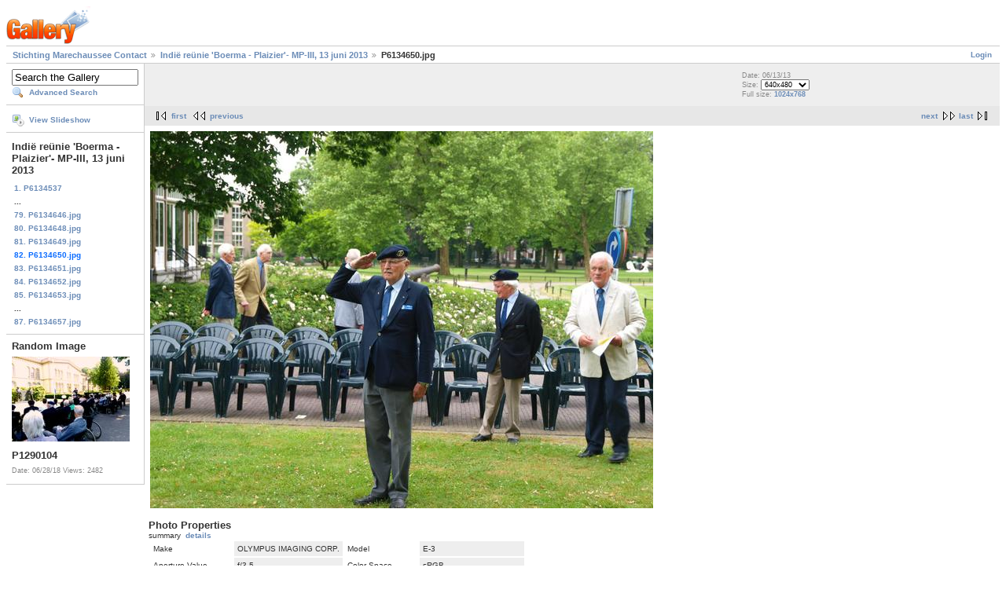

--- FILE ---
content_type: text/html; charset=UTF-8
request_url: https://gallery.marechausseecontact.nl/main.php?g2_itemId=8004
body_size: 2289
content:
<!DOCTYPE html PUBLIC "-//W3C//DTD XHTML 1.0 Strict//EN" "http://www.w3.org/TR/xhtml1/DTD/xhtml1-strict.dtd">
<html lang="nl-NL" xmlns="http://www.w3.org/1999/xhtml">
<head>

<link rel="stylesheet" type="text/css" href="modules/core/data/gallery.css"/>
<link rel="stylesheet" type="text/css" href="modules/icons/iconpacks/silk/icons.css"/>
<script type="text/javascript" src="https://gallery.marechausseecontact.nl/main.php?g2_view=core.CombinedJavascript&amp;g2_key=76677fc08d89564471c3a7ccf9648293"></script>
<meta http-equiv="Content-Type" content="text/html; charset=UTF-8"/>
<title>P6134650.jpg</title>
<link rel="stylesheet" type="text/css" href="themes/matrix/theme.css"/>
</head>
<body class="gallery">
<div id="gallery" class="safari">
<div id="gsHeader">
<a href="main.php"><img src="images/galleryLogo_sm.gif"
width="107" height="48" alt=""/></a>
</div>
<div id="gsNavBar" class="gcBorder1">
<div class="gbSystemLinks">
<span class="block-core-SystemLink">
<a href="main.php?g2_view=core.UserAdmin&amp;g2_subView=core.UserLogin&amp;g2_return=%2Fmain.php%3Fg2_itemId%3D8004%26">Login</a>
</span>



</div>
<div class="gbBreadCrumb">
<div class="block-core-BreadCrumb">
<a href="main.php?g2_highlightId=7751" class="BreadCrumb-1">
Stichting Marechaussee Contact</a>
<a href="main.php?g2_itemId=7751&amp;g2_highlightId=8004" class="BreadCrumb-2">
Indië reünie 'Boerma - Plaizier'- MP-III, 13 juni 2013</a>
<span class="BreadCrumb-3">
P6134650.jpg</span>
</div>
</div>
</div>
<table width="100%" cellspacing="0" cellpadding="0">
<tr valign="top">
<td id="gsSidebarCol">
<div id="gsSidebar" class="gcBorder1">

<div class="block-search-SearchBlock gbBlock">
<form id="search_SearchBlock" action="main.php" method="get" onsubmit="return search_SearchBlock_checkForm()">
<div>
<input type="hidden" name="g2_return" value="/main.php?g2_itemId=8004"/>
<input type="hidden" name="g2_formUrl" value="/main.php?g2_itemId=8004"/>
<input type="hidden" name="g2_authToken" value="561069863294"/>

<input type="hidden" name="g2_view" value="search.SearchScan"/>
<input type="hidden" name="g2_form[formName]" value="search_SearchBlock"/>
<input type="text" id="searchCriteria" size="18"
name="g2_form[searchCriteria]"
value="Search the Gallery"
onfocus="search_SearchBlock_focus()"
onblur="search_SearchBlock_blur()"
class="textbox"/>
<input type="hidden" name="g2_form[useDefaultSettings]" value="1" />
</div>
<div>
<a href="main.php?g2_view=search.SearchScan&amp;g2_form%5BuseDefaultSettings%5D=1&amp;g2_return=%2Fmain.php%3Fg2_itemId%3D8004%26"
class="gbAdminLink gbLink-search_SearchScan advanced">Advanced Search</a>
</div>
</form>
</div>
<div class="block-core-ItemLinks gbBlock">
<a href="main.php?g2_view=slideshow.Slideshow&amp;g2_itemId=8004" class="gbAdminLink gbLink-slideshow_Slideshow">View Slideshow</a>
</div>


<div class="block-core-PeerList gbBlock">
<h3 class="parent"> Indië reünie 'Boerma - Plaizier'- MP-III, 13 juni 2013 </h3>
<a href="main.php?g2_itemId=7760">
1. P6134537
</a>
<span class="neck">...</span>
<a href="main.php?g2_itemId=7995">
79. P6134646.jpg
</a>
<a href="main.php?g2_itemId=7998">
80. P6134648.jpg
</a>
<a href="main.php?g2_itemId=8001">
81. P6134649.jpg
</a>
<span class="current">
82. P6134650.jpg
</span>
<a href="main.php?g2_itemId=8007">
83. P6134651.jpg
</a>
<a href="main.php?g2_itemId=8010">
84. P6134652.jpg
</a>
<a href="main.php?g2_itemId=8013">
85. P6134653.jpg
</a>
<span class="neck">...</span>
<a href="main.php?g2_itemId=8019">
87. P6134657.jpg
</a>
</div>


<div class="block-imageblock-ImageBlock gbBlock">
<div class="one-image">
<h3> Random Image </h3>
<a href="main.php?g2_itemId=28590">

<img src="main.php?g2_view=core.DownloadItem&amp;g2_itemId=28591&amp;g2_serialNumber=2" width="150" height="108" class="giThumbnail" alt="P1290104"/>
 </a> <h4 class="giDescription">
P1290104
</h4>
<p class="giInfo">
<span class="summary">
Date: 06/28/18
</span>
<span class="summary">
Views: 2482
</span>
</p>
</div>
</div>

</div>
</td>
<td>
<div id="gsContent">
<div class="gbBlock gcBackground1">
<table width="100%">
<tr>
<td>
</td>
<td style="width: 30%">
<div class="block-core-ItemInfo giInfo">
<div class="date summary">
Date: 06/13/13
</div>
</div>
<div class="block-core-PhotoSizes giInfo">
Size: 
<select onchange="if (this.value) { newLocation = this.value; this.options[0].selected = true; location.href= newLocation; }">
<option value="main.php?g2_itemId=8004&amp;g2_imageViewsIndex=0" selected="selected">
640x480
</option>
<option value="main.php?g2_itemId=8004&amp;g2_imageViewsIndex=1">
1024x768
</option>
</select>
<br/>
Full size: 
<a href="main.php?g2_itemId=8004&amp;g2_imageViewsIndex=1">
1024x768

</a>
<br/>
</div>
</td>
</tr>
</table>
</div>
<div class="gbBlock gcBackground2 gbNavigator">
<div class="block-core-Navigator">
<div class="next-and-last">
    <a href="main.php?g2_itemId=8007" class="next">next</a><a href="main.php?g2_itemId=8019" class="last">last</a>
</div>
<div class="first-and-previous">
<a href="main.php?g2_itemId=7760" class="first">first</a>    <a href="main.php?g2_itemId=8001" class="previous">previous</a>
</div>
</div>
</div>
<div id="gsImageView" class="gbBlock">
<a href="main.php?g2_itemId=8004&amp;g2_imageViewsIndex=1">
<img src="main.php?g2_view=core.DownloadItem&amp;g2_itemId=8006&amp;g2_serialNumber=3" width="640" height="480" alt="P6134650.jpg"/>
</a></div>
  
<script type="text/javascript">
// <![CDATA[
function exifSwitchDetailMode(num, itemId, mode) {
url = 'main.php?g2_view=exif.SwitchDetailMode&g2_itemId=__ITEMID__&g2_mode=__MODE__&g2_blockNum=__NUM__';
document.getElementById('ExifInfoLabel' + num).innerHTML =
'Loading..';

YAHOO.util.Connect.asyncRequest('GET',
url.replace('__ITEMID__', itemId).replace('__MODE__', mode).replace('__NUM__', num),
{success: handleExifResponse, failure: handleExifFail, argument: num}, null);
return false;
}
function handleExifResponse(http) {
document.getElementById('ExifInfoBlock' + http.argument).innerHTML = http.responseText;
}
function handleExifFail(http) {
document.getElementById('ExifInfoLabel' + http.argument).innerHTML = '';
}
// ]]>
</script>
<div id="ExifInfoBlock1" class="block-exif-ExifInfo">
<h3> Photo Properties </h3>
<div>summary&nbsp;&nbsp;<a href="main.php?g2_controller=exif.SwitchDetailMode&amp;g2_mode=detailed&amp;g2_return=%2Fmain.php%3Fg2_itemId%3D8004%26" onclick="return exifSwitchDetailMode(1,8004,'detailed')">details</a><span id="ExifInfoLabel1" style="padding-left:1.5em"></span></div>
<table class="gbDataTable">
<tr>
<td class="gbEven">
Make
</td>
<td class="gbOdd">
OLYMPUS IMAGING CORP.  
</td>
<td class="gbEven">
Model
</td>
<td class="gbOdd">
E-3             
</td>
</tr>
<tr>
<td class="gbEven">
Aperture Value
</td>
<td class="gbOdd">
f/3.5
</td>
<td class="gbEven">
Color Space
</td>
<td class="gbOdd">
sRGB
</td>
</tr>
<tr>
<td class="gbEven">
Exposure Bias Value
</td>
<td class="gbOdd">
0 EV
</td>
<td class="gbEven">
Exposure Program
</td>
<td class="gbOdd">
Program
</td>
</tr>
<tr>
<td class="gbEven">
Flash
</td>
<td class="gbOdd">
Unknown: 8
</td>
<td class="gbEven">
Focal Length
</td>
<td class="gbOdd">
29 mm
</td>
</tr>
<tr>
<td class="gbEven">
ISO
</td>
<td class="gbOdd">
100
</td>
<td class="gbEven">
Metering Mode
</td>
<td class="gbOdd">
Multi-Segment
</td>
</tr>
<tr>
<td class="gbEven">
Shutter Speed Value
</td>
<td class="gbOdd">
1/80 sec
</td>
<td class="gbEven">
Date/Time
</td>
<td class="gbOdd">
Thu Jun 13 11:07:03 2013
</td>
</tr>
</table>
</div>

<div class="gbBlock gcBackground2 gbNavigator">
<div class="block-core-Navigator">
<div class="next-and-last">
    <a href="main.php?g2_itemId=8007" class="next">next</a><a href="main.php?g2_itemId=8019" class="last">last</a>
</div>
<div class="first-and-previous">
<a href="main.php?g2_itemId=7760" class="first">first</a>    <a href="main.php?g2_itemId=8001" class="previous">previous</a>
</div>
</div>
</div>

  

</div>
</td>
</tr>
</table>
<div id="gsFooter">

<a href="http://gallery.sourceforge.net"><img src="images/gallery.gif" alt="Powered by Gallery v2.3" title="Powered by Gallery v2.3" style="border-style: none" width="80" height="15"/></a>


</div>
  </div>
<script type="text/javascript">
// <![CDATA[
search_SearchBlock_init('Search the Gallery', 'Please enter a search term.', 'Searching in progress, please wait!');
// ]]>
</script>


</body>
</html>